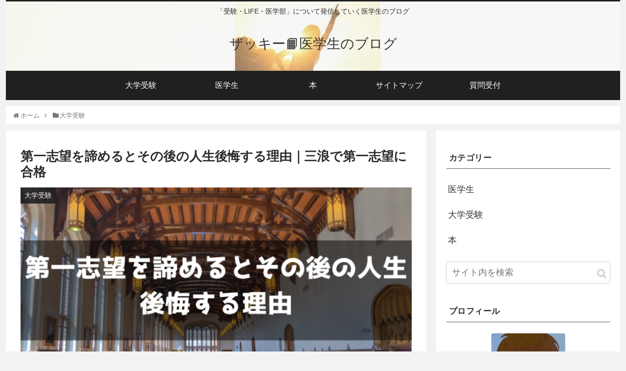

--- FILE ---
content_type: text/html; charset=utf-8
request_url: https://www.google.com/recaptcha/api2/aframe
body_size: 268
content:
<!DOCTYPE HTML><html><head><meta http-equiv="content-type" content="text/html; charset=UTF-8"></head><body><script nonce="zvvIsjvBzdLK0JxouJm2wA">/** Anti-fraud and anti-abuse applications only. See google.com/recaptcha */ try{var clients={'sodar':'https://pagead2.googlesyndication.com/pagead/sodar?'};window.addEventListener("message",function(a){try{if(a.source===window.parent){var b=JSON.parse(a.data);var c=clients[b['id']];if(c){var d=document.createElement('img');d.src=c+b['params']+'&rc='+(localStorage.getItem("rc::a")?sessionStorage.getItem("rc::b"):"");window.document.body.appendChild(d);sessionStorage.setItem("rc::e",parseInt(sessionStorage.getItem("rc::e")||0)+1);localStorage.setItem("rc::h",'1763342608641');}}}catch(b){}});window.parent.postMessage("_grecaptcha_ready", "*");}catch(b){}</script></body></html>

--- FILE ---
content_type: text/plain
request_url: https://www.google-analytics.com/j/collect?v=1&_v=j102&a=1989395676&t=pageview&_s=1&dl=https%3A%2F%2Fbonjin-doctor-life.com%2F%25E7%25AC%25AC%25E4%25B8%2580%25E5%25BF%2597%25E6%259C%259B%25E3%2582%2592%25E8%25AB%25A6%25E3%2582%2581%25E3%2582%258B%25E3%2581%25A8%25E3%2581%259D%25E3%2581%25AE%25E5%25BE%258C%25E3%2581%25AE%25E4%25BA%25BA%25E7%2594%259F%25E5%25BE%258C%25E6%2582%2594%25E3%2581%2599%25E3%2582%258B%25E7%2590%2586%25E7%2594%25B1%25EF%25BD%259C%2F&ul=en-us%40posix&dt=%E7%AC%AC%E4%B8%80%E5%BF%97%E6%9C%9B%E3%82%92%E8%AB%A6%E3%82%81%E3%82%8B%E3%81%A8%E3%81%9D%E3%81%AE%E5%BE%8C%E3%81%AE%E4%BA%BA%E7%94%9F%E5%BE%8C%E6%82%94%E3%81%99%E3%82%8B%E7%90%86%E7%94%B1%EF%BD%9C%E4%B8%89%E6%B5%AA%E3%81%A7%E7%AC%AC%E4%B8%80%E5%BF%97%E6%9C%9B%E3%81%AB%E5%90%88%E6%A0%BC&sr=1280x720&vp=1280x720&_u=IEBAAEABAAAAACAAI~&jid=1524232417&gjid=1000717615&cid=1277114839.1763342606&tid=UA-158625655-1&_gid=1425250037.1763342606&_r=1&_slc=1&z=1041417876
body_size: -452
content:
2,cG-JTHNXR5CKB